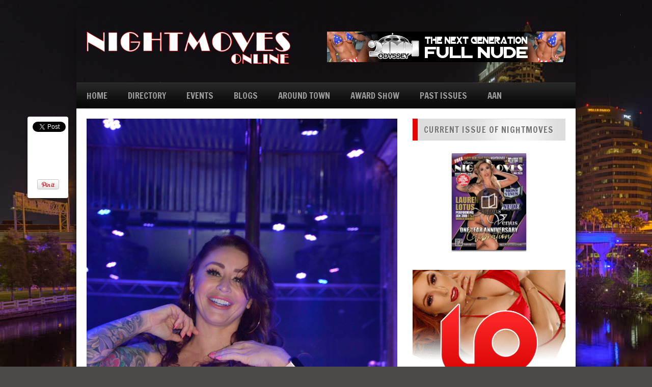

--- FILE ---
content_type: text/html; charset=UTF-8
request_url: https://nightmovesonline.com/monique-alexander-at-atlantis-gentlemens-club/
body_size: 12609
content:
<!DOCTYPE HTML>

<html lang="en-US">



<head>

	<title>NightMoves Online | Monique Alexander at Atlantis Gentlemen’s Club</title>

	<meta charset="UTF-8" />

	<meta http-equiv="X-UA-Compatible" content="IE=edge,chrome=1">

	<meta name="viewport" content="width=device-width, initial-scale=1.0"><!-- for responsive theming -->

	<link rel="pingback" href="https://nightmovesonline.com/xmlrpc.php" />



	<link rel="stylesheet" href="https://nightmovesonline.com/wp-content/cache/minify/08952.css" media="all" />




	<!-- get options -->

	
	
	


	<!-- If the user chose boxed layout include this css file -->

	
			

		


	<!-- RESPONSIVE.CSS -->

	


	<!-- FONTS -->

	<link href='https://fonts.googleapis.com/css?family=Open+Sans:400,700' rel='stylesheet' type='text/css'>

	<link href='https://fonts.googleapis.com/css?family=Francois+One' rel='stylesheet' type='text/css'>

	<link href='https://fonts.googleapis.com/css?family=Droid+Sans:400,700' rel='stylesheet' type='text/css'>



	
	

	
	
	
	


	
	
	


	


	<link rel="shortcut icon" href="https://nightmovesonline.com/wp-content/themes/MEGAMAG/images/default_favicon.ico" />

	

	<meta name='robots' content='max-image-preview:large' />
<link rel='dns-prefetch' href='//s.w.org' />
<link rel="alternate" type="application/rss+xml" title="NightMoves Online &raquo; Feed" href="https://nightmovesonline.com/feed/" />
<link rel="alternate" type="application/rss+xml" title="NightMoves Online &raquo; Comments Feed" href="https://nightmovesonline.com/comments/feed/" />
<link rel="alternate" type="application/rss+xml" title="NightMoves Online &raquo; Monique Alexander at Atlantis Gentlemen’s Club Comments Feed" href="https://nightmovesonline.com/monique-alexander-at-atlantis-gentlemens-club/feed/" />
<script type="text/javascript">
window._wpemojiSettings = {"baseUrl":"https:\/\/s.w.org\/images\/core\/emoji\/14.0.0\/72x72\/","ext":".png","svgUrl":"https:\/\/s.w.org\/images\/core\/emoji\/14.0.0\/svg\/","svgExt":".svg","source":{"concatemoji":"https:\/\/nightmovesonline.com\/wp-includes\/js\/wp-emoji-release.min.js?ver=6.0.11"}};
/*! This file is auto-generated */
!function(e,a,t){var n,r,o,i=a.createElement("canvas"),p=i.getContext&&i.getContext("2d");function s(e,t){var a=String.fromCharCode,e=(p.clearRect(0,0,i.width,i.height),p.fillText(a.apply(this,e),0,0),i.toDataURL());return p.clearRect(0,0,i.width,i.height),p.fillText(a.apply(this,t),0,0),e===i.toDataURL()}function c(e){var t=a.createElement("script");t.src=e,t.defer=t.type="text/javascript",a.getElementsByTagName("head")[0].appendChild(t)}for(o=Array("flag","emoji"),t.supports={everything:!0,everythingExceptFlag:!0},r=0;r<o.length;r++)t.supports[o[r]]=function(e){if(!p||!p.fillText)return!1;switch(p.textBaseline="top",p.font="600 32px Arial",e){case"flag":return s([127987,65039,8205,9895,65039],[127987,65039,8203,9895,65039])?!1:!s([55356,56826,55356,56819],[55356,56826,8203,55356,56819])&&!s([55356,57332,56128,56423,56128,56418,56128,56421,56128,56430,56128,56423,56128,56447],[55356,57332,8203,56128,56423,8203,56128,56418,8203,56128,56421,8203,56128,56430,8203,56128,56423,8203,56128,56447]);case"emoji":return!s([129777,127995,8205,129778,127999],[129777,127995,8203,129778,127999])}return!1}(o[r]),t.supports.everything=t.supports.everything&&t.supports[o[r]],"flag"!==o[r]&&(t.supports.everythingExceptFlag=t.supports.everythingExceptFlag&&t.supports[o[r]]);t.supports.everythingExceptFlag=t.supports.everythingExceptFlag&&!t.supports.flag,t.DOMReady=!1,t.readyCallback=function(){t.DOMReady=!0},t.supports.everything||(n=function(){t.readyCallback()},a.addEventListener?(a.addEventListener("DOMContentLoaded",n,!1),e.addEventListener("load",n,!1)):(e.attachEvent("onload",n),a.attachEvent("onreadystatechange",function(){"complete"===a.readyState&&t.readyCallback()})),(e=t.source||{}).concatemoji?c(e.concatemoji):e.wpemoji&&e.twemoji&&(c(e.twemoji),c(e.wpemoji)))}(window,document,window._wpemojiSettings);
</script>
<style type="text/css">
img.wp-smiley,
img.emoji {
	display: inline !important;
	border: none !important;
	box-shadow: none !important;
	height: 1em !important;
	width: 1em !important;
	margin: 0 0.07em !important;
	vertical-align: -0.1em !important;
	background: none !important;
	padding: 0 !important;
}
</style>
	<link rel="stylesheet" href="https://nightmovesonline.com/wp-content/cache/minify/3ce5b.css" media="all" />


<style id='global-styles-inline-css' type='text/css'>
body{--wp--preset--color--black: #000000;--wp--preset--color--cyan-bluish-gray: #abb8c3;--wp--preset--color--white: #ffffff;--wp--preset--color--pale-pink: #f78da7;--wp--preset--color--vivid-red: #cf2e2e;--wp--preset--color--luminous-vivid-orange: #ff6900;--wp--preset--color--luminous-vivid-amber: #fcb900;--wp--preset--color--light-green-cyan: #7bdcb5;--wp--preset--color--vivid-green-cyan: #00d084;--wp--preset--color--pale-cyan-blue: #8ed1fc;--wp--preset--color--vivid-cyan-blue: #0693e3;--wp--preset--color--vivid-purple: #9b51e0;--wp--preset--gradient--vivid-cyan-blue-to-vivid-purple: linear-gradient(135deg,rgba(6,147,227,1) 0%,rgb(155,81,224) 100%);--wp--preset--gradient--light-green-cyan-to-vivid-green-cyan: linear-gradient(135deg,rgb(122,220,180) 0%,rgb(0,208,130) 100%);--wp--preset--gradient--luminous-vivid-amber-to-luminous-vivid-orange: linear-gradient(135deg,rgba(252,185,0,1) 0%,rgba(255,105,0,1) 100%);--wp--preset--gradient--luminous-vivid-orange-to-vivid-red: linear-gradient(135deg,rgba(255,105,0,1) 0%,rgb(207,46,46) 100%);--wp--preset--gradient--very-light-gray-to-cyan-bluish-gray: linear-gradient(135deg,rgb(238,238,238) 0%,rgb(169,184,195) 100%);--wp--preset--gradient--cool-to-warm-spectrum: linear-gradient(135deg,rgb(74,234,220) 0%,rgb(151,120,209) 20%,rgb(207,42,186) 40%,rgb(238,44,130) 60%,rgb(251,105,98) 80%,rgb(254,248,76) 100%);--wp--preset--gradient--blush-light-purple: linear-gradient(135deg,rgb(255,206,236) 0%,rgb(152,150,240) 100%);--wp--preset--gradient--blush-bordeaux: linear-gradient(135deg,rgb(254,205,165) 0%,rgb(254,45,45) 50%,rgb(107,0,62) 100%);--wp--preset--gradient--luminous-dusk: linear-gradient(135deg,rgb(255,203,112) 0%,rgb(199,81,192) 50%,rgb(65,88,208) 100%);--wp--preset--gradient--pale-ocean: linear-gradient(135deg,rgb(255,245,203) 0%,rgb(182,227,212) 50%,rgb(51,167,181) 100%);--wp--preset--gradient--electric-grass: linear-gradient(135deg,rgb(202,248,128) 0%,rgb(113,206,126) 100%);--wp--preset--gradient--midnight: linear-gradient(135deg,rgb(2,3,129) 0%,rgb(40,116,252) 100%);--wp--preset--duotone--dark-grayscale: url('#wp-duotone-dark-grayscale');--wp--preset--duotone--grayscale: url('#wp-duotone-grayscale');--wp--preset--duotone--purple-yellow: url('#wp-duotone-purple-yellow');--wp--preset--duotone--blue-red: url('#wp-duotone-blue-red');--wp--preset--duotone--midnight: url('#wp-duotone-midnight');--wp--preset--duotone--magenta-yellow: url('#wp-duotone-magenta-yellow');--wp--preset--duotone--purple-green: url('#wp-duotone-purple-green');--wp--preset--duotone--blue-orange: url('#wp-duotone-blue-orange');--wp--preset--font-size--small: 13px;--wp--preset--font-size--medium: 20px;--wp--preset--font-size--large: 36px;--wp--preset--font-size--x-large: 42px;}.has-black-color{color: var(--wp--preset--color--black) !important;}.has-cyan-bluish-gray-color{color: var(--wp--preset--color--cyan-bluish-gray) !important;}.has-white-color{color: var(--wp--preset--color--white) !important;}.has-pale-pink-color{color: var(--wp--preset--color--pale-pink) !important;}.has-vivid-red-color{color: var(--wp--preset--color--vivid-red) !important;}.has-luminous-vivid-orange-color{color: var(--wp--preset--color--luminous-vivid-orange) !important;}.has-luminous-vivid-amber-color{color: var(--wp--preset--color--luminous-vivid-amber) !important;}.has-light-green-cyan-color{color: var(--wp--preset--color--light-green-cyan) !important;}.has-vivid-green-cyan-color{color: var(--wp--preset--color--vivid-green-cyan) !important;}.has-pale-cyan-blue-color{color: var(--wp--preset--color--pale-cyan-blue) !important;}.has-vivid-cyan-blue-color{color: var(--wp--preset--color--vivid-cyan-blue) !important;}.has-vivid-purple-color{color: var(--wp--preset--color--vivid-purple) !important;}.has-black-background-color{background-color: var(--wp--preset--color--black) !important;}.has-cyan-bluish-gray-background-color{background-color: var(--wp--preset--color--cyan-bluish-gray) !important;}.has-white-background-color{background-color: var(--wp--preset--color--white) !important;}.has-pale-pink-background-color{background-color: var(--wp--preset--color--pale-pink) !important;}.has-vivid-red-background-color{background-color: var(--wp--preset--color--vivid-red) !important;}.has-luminous-vivid-orange-background-color{background-color: var(--wp--preset--color--luminous-vivid-orange) !important;}.has-luminous-vivid-amber-background-color{background-color: var(--wp--preset--color--luminous-vivid-amber) !important;}.has-light-green-cyan-background-color{background-color: var(--wp--preset--color--light-green-cyan) !important;}.has-vivid-green-cyan-background-color{background-color: var(--wp--preset--color--vivid-green-cyan) !important;}.has-pale-cyan-blue-background-color{background-color: var(--wp--preset--color--pale-cyan-blue) !important;}.has-vivid-cyan-blue-background-color{background-color: var(--wp--preset--color--vivid-cyan-blue) !important;}.has-vivid-purple-background-color{background-color: var(--wp--preset--color--vivid-purple) !important;}.has-black-border-color{border-color: var(--wp--preset--color--black) !important;}.has-cyan-bluish-gray-border-color{border-color: var(--wp--preset--color--cyan-bluish-gray) !important;}.has-white-border-color{border-color: var(--wp--preset--color--white) !important;}.has-pale-pink-border-color{border-color: var(--wp--preset--color--pale-pink) !important;}.has-vivid-red-border-color{border-color: var(--wp--preset--color--vivid-red) !important;}.has-luminous-vivid-orange-border-color{border-color: var(--wp--preset--color--luminous-vivid-orange) !important;}.has-luminous-vivid-amber-border-color{border-color: var(--wp--preset--color--luminous-vivid-amber) !important;}.has-light-green-cyan-border-color{border-color: var(--wp--preset--color--light-green-cyan) !important;}.has-vivid-green-cyan-border-color{border-color: var(--wp--preset--color--vivid-green-cyan) !important;}.has-pale-cyan-blue-border-color{border-color: var(--wp--preset--color--pale-cyan-blue) !important;}.has-vivid-cyan-blue-border-color{border-color: var(--wp--preset--color--vivid-cyan-blue) !important;}.has-vivid-purple-border-color{border-color: var(--wp--preset--color--vivid-purple) !important;}.has-vivid-cyan-blue-to-vivid-purple-gradient-background{background: var(--wp--preset--gradient--vivid-cyan-blue-to-vivid-purple) !important;}.has-light-green-cyan-to-vivid-green-cyan-gradient-background{background: var(--wp--preset--gradient--light-green-cyan-to-vivid-green-cyan) !important;}.has-luminous-vivid-amber-to-luminous-vivid-orange-gradient-background{background: var(--wp--preset--gradient--luminous-vivid-amber-to-luminous-vivid-orange) !important;}.has-luminous-vivid-orange-to-vivid-red-gradient-background{background: var(--wp--preset--gradient--luminous-vivid-orange-to-vivid-red) !important;}.has-very-light-gray-to-cyan-bluish-gray-gradient-background{background: var(--wp--preset--gradient--very-light-gray-to-cyan-bluish-gray) !important;}.has-cool-to-warm-spectrum-gradient-background{background: var(--wp--preset--gradient--cool-to-warm-spectrum) !important;}.has-blush-light-purple-gradient-background{background: var(--wp--preset--gradient--blush-light-purple) !important;}.has-blush-bordeaux-gradient-background{background: var(--wp--preset--gradient--blush-bordeaux) !important;}.has-luminous-dusk-gradient-background{background: var(--wp--preset--gradient--luminous-dusk) !important;}.has-pale-ocean-gradient-background{background: var(--wp--preset--gradient--pale-ocean) !important;}.has-electric-grass-gradient-background{background: var(--wp--preset--gradient--electric-grass) !important;}.has-midnight-gradient-background{background: var(--wp--preset--gradient--midnight) !important;}.has-small-font-size{font-size: var(--wp--preset--font-size--small) !important;}.has-medium-font-size{font-size: var(--wp--preset--font-size--medium) !important;}.has-large-font-size{font-size: var(--wp--preset--font-size--large) !important;}.has-x-large-font-size{font-size: var(--wp--preset--font-size--x-large) !important;}
</style>
<link rel="stylesheet" href="https://nightmovesonline.com/wp-content/cache/minify/5e25d.css" media="all" />

<style id='events-manager-inline-css' type='text/css'>
body .em { --font-family : inherit; --font-weight : inherit; --font-size : 1em; --line-height : inherit; }
</style>
<link rel="stylesheet" href="https://nightmovesonline.com/wp-content/cache/minify/36f66.css" media="all" />

<script  src="https://nightmovesonline.com/wp-content/cache/minify/2d373.js"></script>








<script type='text/javascript' id='jquery-ui-datepicker-js-after'>
jQuery(function(jQuery){jQuery.datepicker.setDefaults({"closeText":"Close","currentText":"Today","monthNames":["January","February","March","April","May","June","July","August","September","October","November","December"],"monthNamesShort":["Jan","Feb","Mar","Apr","May","Jun","Jul","Aug","Sep","Oct","Nov","Dec"],"nextText":"Next","prevText":"Previous","dayNames":["Sunday","Monday","Tuesday","Wednesday","Thursday","Friday","Saturday"],"dayNamesShort":["Sun","Mon","Tue","Wed","Thu","Fri","Sat"],"dayNamesMin":["S","M","T","W","T","F","S"],"dateFormat":"MM d, yy","firstDay":1,"isRTL":false});});
</script>
<script  src="https://nightmovesonline.com/wp-content/cache/minify/19c2f.js"></script>






<script type='text/javascript' id='events-manager-js-extra'>
/* <![CDATA[ */
var EM = {"ajaxurl":"https:\/\/nightmovesonline.com\/wp-admin\/admin-ajax.php","locationajaxurl":"https:\/\/nightmovesonline.com\/wp-admin\/admin-ajax.php?action=locations_search","firstDay":"1","locale":"en","dateFormat":"yy-mm-dd","ui_css":"https:\/\/nightmovesonline.com\/wp-content\/plugins\/events-manager\/includes\/css\/jquery-ui\/build.min.css","show24hours":"0","is_ssl":"1","autocomplete_limit":"10","calendar":{"breakpoints":{"small":560,"medium":908,"large":false}},"phone":"","datepicker":{"format":"m\/d\/Y"},"search":{"breakpoints":{"small":650,"medium":850,"full":false}},"url":"https:\/\/nightmovesonline.com\/wp-content\/plugins\/events-manager","bookingInProgress":"Please wait while the booking is being submitted.","tickets_save":"Save Ticket","bookingajaxurl":"https:\/\/nightmovesonline.com\/wp-admin\/admin-ajax.php","bookings_export_save":"Export Bookings","bookings_settings_save":"Save Settings","booking_delete":"Are you sure you want to delete?","booking_offset":"30","bookings":{"submit_button":{"text":{"default":"Send your booking","free":"Send your booking","payment":"Send your booking","processing":"Processing ..."}},"update_listener":""},"bb_full":"Sold Out","bb_book":"Book Now","bb_booking":"Booking...","bb_booked":"Booking Submitted","bb_error":"Booking Error. Try again?","bb_cancel":"Cancel","bb_canceling":"Canceling...","bb_cancelled":"Cancelled","bb_cancel_error":"Cancellation Error. Try again?","txt_search":"Search","txt_searching":"Searching...","txt_loading":"Loading..."};
/* ]]> */
</script>
<script  src="https://nightmovesonline.com/wp-content/cache/minify/fbae1.js"></script>

<meta name="generator" content="Powered by LayerSlider 7.3.0 - Multi-Purpose, Responsive, Parallax, Mobile-Friendly Slider Plugin for WordPress." />
<!-- LayerSlider updates and docs at: https://layerslider.com -->
<link rel="https://api.w.org/" href="https://nightmovesonline.com/wp-json/" /><link rel="alternate" type="application/json" href="https://nightmovesonline.com/wp-json/wp/v2/posts/21391" /><link rel="EditURI" type="application/rsd+xml" title="RSD" href="https://nightmovesonline.com/xmlrpc.php?rsd" />
<link rel="wlwmanifest" type="application/wlwmanifest+xml" href="https://nightmovesonline.com/wp-includes/wlwmanifest.xml" /> 
<meta name="generator" content="WordPress 6.0.11" />
<link rel="canonical" href="https://nightmovesonline.com/monique-alexander-at-atlantis-gentlemens-club/" />
<link rel='shortlink' href='https://nightmovesonline.com/?p=21391' />
<link rel="alternate" type="application/json+oembed" href="https://nightmovesonline.com/wp-json/oembed/1.0/embed?url=https%3A%2F%2Fnightmovesonline.com%2Fmonique-alexander-at-atlantis-gentlemens-club%2F" />
<link rel="alternate" type="text/xml+oembed" href="https://nightmovesonline.com/wp-json/oembed/1.0/embed?url=https%3A%2F%2Fnightmovesonline.com%2Fmonique-alexander-at-atlantis-gentlemens-club%2F&#038;format=xml" />
<script>
	var colorbox_transition = 'elastic';
	var colorbox_speed = 800;
	var colorbox_fadeOut = 300;
	var colorbox_title = false;
	var colorbox_scalePhotos = true;
	var colorbox_scrolling = false;
	var colorbox_opacity = 0.201;
	var colorbox_open = false;
	var colorbox_returnFocus = true;
	var colorbox_trapFocus = true;
	var colorbox_fastIframe = true;
	var colorbox_preloading = true;
	var colorbox_overlayClose = true;
	var colorbox_escKey = false;
	var colorbox_arrowKey = false;
	var colorbox_loop = true;
	var colorbox_closeButton = false;
	var colorbox_previous = "previous";
	var colorbox_next = "next";
	var colorbox_close = "close";
	var colorbox_html = false;
	var colorbox_photo = false;
	var colorbox_width = '';
	var colorbox_height = '';
	var colorbox_innerWidth = 'false';
	var colorbox_innerHeight = 'false';
	var colorbox_initialWidth = '300';
	var colorbox_initialHeight = '100';
	
        var maxwidth=jQuery(window).width();
        if(maxwidth>768){maxwidth=768;}
        var colorbox_maxWidth = maxwidth;
        var colorbox_maxHeight = 500;
	
        var colorbox_slideshow = false;
	var colorbox_slideshowSpeed = 2500;
	var colorbox_slideshowAuto = true;
	var colorbox_slideshowStart = "start slideshow";
	var colorbox_slideshowStop = "stop slideshow";
	var colorbox_fixed = true;
	
	
			var colorbox_top = false;
		var colorbox_bottom = false;
		var colorbox_left = false;
		var colorbox_right = false;
		
	var colorbox_reposition = false;
	var colorbox_retinaImage = true;
	var colorbox_retinaUrl = false;
	var colorbox_retinaSuffix = "@2x.$1";
</script>
<meta name="generator" content="Powered by WPBakery Page Builder - drag and drop page builder for WordPress."/>
<link rel="icon" href="https://nightmovesonline.com/wp-content/uploads/2025/06/cropped-NM-Logo-2024-32x32.jpg" sizes="32x32" />
<link rel="icon" href="https://nightmovesonline.com/wp-content/uploads/2025/06/cropped-NM-Logo-2024-192x192.jpg" sizes="192x192" />
<link rel="apple-touch-icon" href="https://nightmovesonline.com/wp-content/uploads/2025/06/cropped-NM-Logo-2024-180x180.jpg" />
<meta name="msapplication-TileImage" content="https://nightmovesonline.com/wp-content/uploads/2025/06/cropped-NM-Logo-2024-270x270.jpg" />
<noscript><style> .wpb_animate_when_almost_visible { opacity: 1; }</style></noscript>
	

	<!-- Nivo slider -->

	<script type="text/javascript">

		jQuery(document).ready(function($) {

			$(window).load(function() {

				$('#slider').nivoSlider({

					effect: 'random', // Specify sets like: 'fold,fade,sliceDown'

					animSpeed: 500,	//animation transition speed default 500

					pauseTime: 3000, // How long each slide will show default 3000

					captionOpacity:false, // Universal caption opacity

					directionNav:false, // Next & Prev navigation

					directionNavHide:false, // Only show on hover

					controlNavThumbs:true,
				});



			});

		});

	</script>

	

	<!-- DYNAMIC CSS (Style changes from theme options) -->

	<style type="text/css">
	
	/* body font */
	body, #respond textarea {
		font-family:"Open Sans";
        	}
	
	/* Navigation font */
	#navigation-wrapper .menu li a {
		font-family:"Francois One";
        	}
	
	/* Widget headings */
	.home-widget h1, .blog-heading, #sidebar .widget h1, #sidebar .widget ul.tabs, #footer .widget h1, .post-author h1, .post-related h1, .comments h1, .browsing h1, .item .item-image .item-score.big span.the-score, #sidebar .widget .social-count span, .review-wrapper .overall .score, .blog-item .item-image .item-score.big span.the-score {
		font-family:"Francois One";
        	}
	
	/* Post headings */
	.item h2 a, h1.post-heading, .post-related .related-item h2, #respond  h3, .blog-item h2 a, a.button, #navigation-wrapper .menu li ul li a, .item .item-image .item-score.small span.the-score, .nivo-caption h2 a {
		font-family:"Droid Sans";
        	}
	
	body { 
		background:#4C4946 url(https://nightmovesonline.com/wp-content/uploads/2022/04/platt-street-bridge-view-wide-reedit-SM.jpg) fixed; 
	}

	#header-wrapper { 
		background:  

	}
	#navigation-wrapper { 
		background:#000000 url(https://nightmovesonline.com/wp-content/themes/MEGAMAG/images/navigation-trans.png) repeat-x; 
	}
	
	.menu li a {
		color:#9c9c9c !important; text-shadow:0 -1px 0 rgba(0, 0, 0, 1); 
	}
	
	.home-widget h1, #sidebar .widget h1, .post-author, .post-related h1, .comments h1, .browsing, .blog-heading {
		border-left:10px solid #e80303; 
	}

	.home-widget .block .item p a, .item.small h2 a:hover, .home-widget .block .item.big h2 a:hover, .post-related h2 a:hover, .blog-item h2 a:hover, .item ul.meta li a.comment:hover, .widget ul.twitter li a span {
		color:#e80303; 
	}

	#sidebar .widget ul.tabs li:hover, #sidebar .widget ul.tabs li.active, .tab_tag_cloud a:hover, .post-tags a:hover, ul.page-numbers a:hover, ul.page-numbers .current {
		background:#e80303; 
	}

	#sidebar .widget .item.small.comment .item-comment a:hover, #footer .widget a, .nivo-caption h2 a:hover, ul.menu li ul li a:hover, a {
		color:#e80303; 
	}

	#footer .widget h1, .comment-content {
		border-left:5px solid #e80303; 
	}

	.comment .arrow {
		border-right:7px solid #e80303; 
	}

	.slider-wrapper.full.two .nivo-caption {
		border-left:4px solid #e80303; 
	}

	ul.post-meta li.comment, .item.big ul.meta li.comment { 
		background:#e80303 url(https://nightmovesonline.com/wp-content/themes/MEGAMAG/images/post-comment.png); 
	}
	
	#main, #footer, #footer-bottom, #header-wrapper {
		-webkit-box-shadow:0px 5px 16px rgba(15, 15, 15, 1); -moz-box-shadow:0px 5px 16px rgba(15, 15, 15, 1);	box-shadow:0px 5px 16px rgba(15, 15, 15, 1); 
	}

	#navigation-wrapper {
		-webkit-box-shadow: 0px 5px 5px rgba(15, 15, 15, 0.8); -moz-box-shadow:0px 5px 5px rgba(15, 15, 15, 0.8); box-shadow:0px 5px 5px rgba(15, 15, 15, 0.8); 
	}
	
	
</style>






	<!-- Custom category background images -->

	


</head>



<body data-rsssl=1 class="post-template-default single single-post postid-21391 single-format-standard metaslider-plugin wpb-js-composer js-comp-ver-6.9.0 vc_responsive">



	<div id="wrapper">



		<!-- HEADER -->



			



				<div id="header-wrapper">

					

					<div class="container">

<!--<a href="https://www.facebook.com/aandottv/?fref=ts"><img src="https://aan.xxx/wp-content/uploads/2017/04/facebook.png"></a>	-->

						


								<div id="header-banner">

									
						<!--				<img src="https://nightmovesonline.com/wp-content/themes/MEGAMAG/images/default_banner_header.jpg" alt="" />-->
<div id="layerslider_4_1owt4lpxq3b70" class="ls-wp-container fitvidsignore" style="width:468px;height:60px;margin:0 auto;margin-bottom: 0px;"><div class="ls-slide" data-ls="duration:3200;kenburnsscale:1.2;"><a style="" class="ls-l" href="https://2001nude.com/" target="_blank" data-ls="position:relative;"><img width="468" height="60" src="https://nightmovesonline.com/wp-content/uploads/2018/02/2001-live-LEADERBOARD-468X60.png" class="ls-img-layer" alt="" srcset="https://nightmovesonline.com/wp-content/uploads/2018/02/2001-live-LEADERBOARD-468X60.png 468w, https://nightmovesonline.com/wp-content/uploads/2018/02/2001-live-LEADERBOARD-468X60-300x38.png 300w" sizes="(max-width: 468px) 100vw, 468px" style="top:0px;left:0px;"></a><a href="http://www.theedexpo.com" target="_self" class="ls-link ls-link-on-top"></a></div><div class="ls-slide" data-ls="duration:3200;kenburnsscale:1.2;"><a style="" class="ls-l" href="http://www.4playgl.com" target="_blank" data-ls="position:relative;"><img width="468" height="60" src="https://nightmovesonline.com/wp-content/uploads/2017/07/4play-lopunge-468x60.jpg" class="ls-img-layer" alt="" srcset="https://nightmovesonline.com/wp-content/uploads/2017/07/4play-lopunge-468x60.jpg 468w, https://nightmovesonline.com/wp-content/uploads/2017/07/4play-lopunge-468x60-300x38.jpg 300w" sizes="(max-width: 468px) 100vw, 468px" style="top:0px;left:0px;"></a></div><div class="ls-slide" data-ls="duration:3200;kenburnsscale:1.2;"><a style="" class="ls-l" href="http://bareassetsholiday.com/" target="_blank" data-ls="position:relative;"><img width="468" height="60" src="https://nightmovesonline.com/wp-content/uploads/2017/12/bare-assets-468x60.png" class="ls-img-layer" alt="" srcset="https://nightmovesonline.com/wp-content/uploads/2017/12/bare-assets-468x60.png 468w, https://nightmovesonline.com/wp-content/uploads/2017/12/bare-assets-468x60-300x38.png 300w" sizes="(max-width: 468px) 100vw, 468px" style="top:0px;left:0px;"></a></div><div class="ls-slide" data-ls="duration:3200;kenburnsscale:1.2;"><a style="" class="ls-l" href="http://www.aan.xxx" target="_blank" data-ls="position:relative;"><img width="468" height="60" src="https://nightmovesonline.com/wp-content/uploads/2017/12/AAN-LEADERBOARD-468X60.png" class="ls-img-layer" alt="" srcset="https://nightmovesonline.com/wp-content/uploads/2017/12/AAN-LEADERBOARD-468X60.png 468w, https://nightmovesonline.com/wp-content/uploads/2017/12/AAN-LEADERBOARD-468X60-300x38.png 300w" sizes="(max-width: 468px) 100vw, 468px" style="top:0px;left:0px;"></a></div></div> <!-- CSA -->


									
								

								</div>



						 	
					

			

						<div id="logo">

							<a href="https://nightmovesonline.com"><img src="https://nightmovesonline.com/wp-content/uploads/2017/07/logo_1png-e1384782335392.png" alt="" /></a>

						</div>



						<div class="clearfix"></div>

					

					</div>

				

				</div>

				<!-- END HEADER-WRAPPER -->

					

			


		<!-- NAVIGATION -->



		<div id="navigation-wrapper">

		

			<div class="container">

		

				<ul id="navigation" class="menu"><li id="menu-item-2691" class="icon-home menu-item menu-item-type-custom menu-item-object-custom menu-item-home menu-item-has-children menu-item-2691"><a href="https://nightmovesonline.com/">HOME</a>
<ul class="sub-menu">
	<li id="menu-item-2821" class="menu-item menu-item-type-post_type menu-item-object-page menu-item-2821"><a href="https://nightmovesonline.com/pages/about-us/">ABOUT US</a></li>
</ul>
</li>
<li id="menu-item-9394" class="menu-item menu-item-type-custom menu-item-object-custom menu-item-has-children menu-item-9394"><a>DIRECTORY</a>
<ul class="sub-menu">
	<li id="menu-item-9393" class="menu-item menu-item-type-post_type menu-item-object-page menu-item-9393"><a href="https://nightmovesonline.com/hillsborough-county/">HILLSBOROUGH COUNTY</a></li>
	<li id="menu-item-9397" class="menu-item menu-item-type-post_type menu-item-object-page menu-item-9397"><a href="https://nightmovesonline.com/pasco/">PASCO</a></li>
	<li id="menu-item-9392" class="menu-item menu-item-type-post_type menu-item-object-page menu-item-9392"><a href="https://nightmovesonline.com/pinellas-county/">PINELLAS COUNTY</a></li>
</ul>
</li>
<li id="menu-item-20400" class="menu-item menu-item-type-post_type menu-item-object-page menu-item-20400"><a href="https://nightmovesonline.com/events/">EVENTS</a></li>
<li id="menu-item-9359" class="menu-item menu-item-type-custom menu-item-object-custom menu-item-has-children menu-item-9359"><a>BLOGS</a>
<ul class="sub-menu">
	<li id="menu-item-9363" class="menu-item menu-item-type-taxonomy menu-item-object-category menu-item-9363"><a href="https://nightmovesonline.com/category/arts-world/">Art Koch (Arts World)</a></li>
	<li id="menu-item-22881" class="menu-item menu-item-type-taxonomy menu-item-object-category menu-item-22881"><a href="https://nightmovesonline.com/category/miles-long/">Miles Long</a></li>
	<li id="menu-item-22882" class="menu-item menu-item-type-taxonomy menu-item-object-category menu-item-22882"><a href="https://nightmovesonline.com/category/moutasem-seyam/">Moutasem Seyam</a></li>
	<li id="menu-item-22883" class="menu-item menu-item-type-taxonomy menu-item-object-category menu-item-22883"><a href="https://nightmovesonline.com/category/sam-singh/">Sam Singh</a></li>
	<li id="menu-item-9364" class="menu-item menu-item-type-taxonomy menu-item-object-category menu-item-9364"><a href="https://nightmovesonline.com/category/comedy-corner/">Comedy Corner</a></li>
	<li id="menu-item-9360" class="menu-item menu-item-type-taxonomy menu-item-object-category menu-item-9360"><a href="https://nightmovesonline.com/category/shit-you-should-know/">Shit We Should Know</a></li>
</ul>
</li>
<li id="menu-item-9362" class="menu-item menu-item-type-taxonomy menu-item-object-category menu-item-9362"><a href="https://nightmovesonline.com/category/around-town/">AROUND TOWN</a></li>
<li id="menu-item-9672" class="menu-item menu-item-type-custom menu-item-object-custom menu-item-has-children menu-item-9672"><a href="#">AWARD SHOW</a>
<ul class="sub-menu">
	<li id="menu-item-9522" class="menu-item menu-item-type-post_type menu-item-object-page menu-item-has-children menu-item-9522"><a href="https://nightmovesonline.com/the-nightmoves-awards-history/">NIGHTMOVES AWARDS HISTORY</a>
	<ul class="sub-menu">
		<li id="menu-item-3135" class="menu-item menu-item-type-post_type menu-item-object-page menu-item-3135"><a href="https://nightmovesonline.com/past-winner-history/">PAST WINNERS</a></li>
	</ul>
</li>
	<li id="menu-item-19319" class="menu-item menu-item-type-post_type menu-item-object-page menu-item-19319"><a href="https://nightmovesonline.com/vote-now/">VOTE!</a></li>
	<li id="menu-item-5391" class="menu-item menu-item-type-post_type menu-item-object-page menu-item-5391"><a href="https://nightmovesonline.com/nightmoves-awards-weekend-schedule/">WEEKEND SCHEDULE</a></li>
	<li id="menu-item-3109" class="menu-item menu-item-type-post_type menu-item-object-page menu-item-3109"><a href="https://nightmovesonline.com/appearing-stars/">THE STARS OF THE 33rd Annual NIGHTMOVES AWARDS!</a></li>
</ul>
</li>
<li id="menu-item-19589" class="menu-item menu-item-type-custom menu-item-object-custom menu-item-19589"><a href="https://issuu.com/nightmoves">PAST ISSUES</a></li>
<li id="menu-item-9361" class="menu-item menu-item-type-custom menu-item-object-custom menu-item-9361"><a href="http://www.aan.xxx">AAN</a></li>
</ul>
				 

				 <select id="navigation_select">

				 </select>



			</div>

		

		</div>

		<!-- END NAVIGATION-WRAPPER -->
		
		<div id="main" class="container">
		
			<div id="content">
			

				
				<div class="post-21391 post type-post status-publish format-standard has-post-thumbnail hentry category-feature-entertainer">

											<img src="https://nightmovesonline.com/wp-content/uploads/2020/01/Around-Town-Monique-Alexander-At-Atlantis-Gentlemens-Club-January-24-252020-12.jpg" width="610" alt="Monique Alexander at Atlantis Gentlemen’s Club" />
						
					<h1 class="post-heading">Monique Alexander at Atlantis Gentlemen’s Club</h1>
					
					<ul class="post-meta post">
						<li class="author"><a href="https://nightmovesonline.com/author/cmcianci/" title="Posts by Christine" rel="author">Christine</a></li>
						<li class="date">January 28, 2020</li>
						<li class="cat"><a href="https://nightmovesonline.com/category/feature-entertainer/" rel="category tag">Feature Entertainer</a></li>
						<li class="comment"><a href="#comments">0</a></li>
					</ul>
					
					<div class="post-content">
						
							

						<div class="vc_row wpb_row vc_row-fluid"><div class="wpb_column vc_column_container vc_col-sm-12"><div class="vc_column-inner"><div class="wpb_wrapper">
	<div class="wpb_text_column wpb_content_element " >
		<div class="wpb_wrapper">
			<p>&nbsp;</p>
<p>The beautiful and very ultra sexy Monique Alexander graced the stage at Atlantis Gentlemen’s Club in Largo, Florida for two special nights January 24th-25th. Monique is an AVN Hall of Fame adult actress who has been a Vivid contract girl, been featured in numerous movies and magazines. Atlantis was packed as this beauty danced across the Atlantis stage, did pole tricks and interacted to the delight of the entertainers and all who came to see her. It was a great weekend with an awesome Monique Alexander at Atlantis Gentlemen’s Club.</p>
<p>                By  Andrew “Drew Rock” Serra</p>
<p>                Photo Credits Lenny Mumbles</p>
<p>                &amp; Andrew “Drew Rock” Serra</p>

		</div>
	</div>
</div></div></div></div><div class="vc_row wpb_row vc_row-fluid"><div class="wpb_column vc_column_container vc_col-sm-12"><div class="vc_column-inner"><div class="wpb_wrapper">
<div class="vc_grid-container-wrapper vc_clearfix vc_grid-animation-zoomIn">
	<div class="vc_grid-container vc_clearfix wpb_content_element vc_masonry_media_grid" data-initial-loading-animation="zoomIn" data-vc-grid-settings="{&quot;page_id&quot;:21391,&quot;style&quot;:&quot;all-masonry&quot;,&quot;action&quot;:&quot;vc_get_vc_grid_data&quot;,&quot;shortcode_id&quot;:&quot;1580221513354-c67143dc-3518-2&quot;,&quot;tag&quot;:&quot;vc_masonry_media_grid&quot;}" data-vc-request="https://nightmovesonline.com/wp-admin/admin-ajax.php" data-vc-post-id="21391" data-vc-public-nonce="b9b8b9558e">
		
	</div>
</div></div></div></div></div>
						
												
					</div>
					
					<!-- SHARE BUTTONS -->
												<div class="post-share">

																										<span class="share-item">
											<a href="http://twitter.com/share" class="twitter-share-button" data-text="Monique Alexander at Atlantis Gentlemen’s Club: " data-url="https://nightmovesonline.com/monique-alexander-at-atlantis-gentlemens-club/" data-count="vertical">Tweet</a><script type="text/javascript" src="https://platform.twitter.com/widgets.js"></script>
										</span>
																			<span class="share-item">
											<iframe src="//www.facebook.com/plugins/like.php?href=https://nightmovesonline.com/monique-alexander-at-atlantis-gentlemens-club/&amp;send=false&amp;layout=box_count&amp;width=60&amp;show_faces=false&amp;action=like&amp;colorscheme=light&amp;font&amp;height=61" scrolling="no" frameborder="0" style="border:none; overflow:hidden; width:60px; height:61px;" allowTransparency="true"></iframe>
										</span>
																			<span class="share-item">
											<a href="http://pinterest.com/pin/create/button/?url=https%3A%2F%2Fnightmovesonline.com%2Fmonique-alexander-at-atlantis-gentlemens-club%2F&media=https%3A%2F%2Fnightmovesonline.com%2Fwp-content%2Fuploads%2F2020%2F01%2FAround-Town-Monique-Alexander-At-Atlantis-Gentlemens-Club-January-24-252020-12.jpg&description=Monique+Alexander+at+Atlantis+Gentlemen%E2%80%99s+Club" class="pin-it-button" count-layout="vertical"><img border="0" src="//assets.pinterest.com/images/PinExt.png" title="Pin It" /></a>
											<script type="text/javascript" src="//assets.pinterest.com/js/pinit.js"></script>
										</span>
																			<span class="share-item">
											<script type="text/javascript" src="https://apis.google.com/js/plusone.js"></script>
											<g:plusone size="tall"></g:plusone>
										</span>
																
							</div>
										<!-- END SHARE BUTTONS -->

										
					<!-- RESPONSIVE SHARE BUTTONS -->
												<div class="post-share-responsive">

																										<span class="share-item">
											<a href="http://twitter.com/share" class="twitter-share-button" data-text="Monique Alexander at Atlantis Gentlemen’s Club: " data-url="https://nightmovesonline.com/monique-alexander-at-atlantis-gentlemens-club/" data-count="vertical">Tweet</a><script type="text/javascript" src="https://platform.twitter.com/widgets.js"></script>
										</span>
																			<span class="share-item">
											<iframe src="//www.facebook.com/plugins/like.php?href=https://nightmovesonline.com/monique-alexander-at-atlantis-gentlemens-club/&amp;send=false&amp;layout=box_count&amp;width=60&amp;show_faces=false&amp;action=like&amp;colorscheme=light&amp;font&amp;height=61" scrolling="no" frameborder="0" style="border:none; overflow:hidden; width:60px; height:61px;" allowTransparency="true"></iframe>
										</span>
																			<span class="share-item">
											<a href="http://pinterest.com/pin/create/button/?url=https%3A%2F%2Fnightmovesonline.com%2Fmonique-alexander-at-atlantis-gentlemens-club%2F&media=https%3A%2F%2Fnightmovesonline.com%2Fwp-content%2Fuploads%2F2020%2F01%2FAround-Town-Monique-Alexander-At-Atlantis-Gentlemens-Club-January-24-252020-12.jpg&description=Monique+Alexander+at+Atlantis+Gentlemen%E2%80%99s+Club" class="pin-it-button" count-layout="vertical"><img border="0" src="//assets.pinterest.com/images/PinExt.png" title="Pin It" /></a>
											<script type="text/javascript" src="//assets.pinterest.com/js/pinit.js"></script>
										</span>
																			<span class="share-item">
											<script type="text/javascript" src="https://apis.google.com/js/plusone.js"></script>
											<g:plusone size="tall"></g:plusone>
										</span>
																
							</div>
										<!-- END RESPONSIVE SHARE BUTTONS -->

										

										<div class="post-related">

						<h1>Related Posts</h1>

							

									<div class="related-item ">

										<a href='https://nightmovesonline.com/claudia-monet-at-dejavu-showgirls/'><img width="136" height="90" src="https://nightmovesonline.com/wp-content/uploads/2020/01/Around-Town-Claudia-Monet-At-Dejavu-Showgirls-January-24-252020-1-136x90.jpg" class="attachment-related_thumb size-related_thumb wp-post-image" alt="" loading="lazy" srcset="https://nightmovesonline.com/wp-content/uploads/2020/01/Around-Town-Claudia-Monet-At-Dejavu-Showgirls-January-24-252020-1-136x90.jpg 136w, https://nightmovesonline.com/wp-content/uploads/2020/01/Around-Town-Claudia-Monet-At-Dejavu-Showgirls-January-24-252020-1-270x180.jpg 270w, https://nightmovesonline.com/wp-content/uploads/2020/01/Around-Town-Claudia-Monet-At-Dejavu-Showgirls-January-24-252020-1-295x195.jpg 295w" sizes="(max-width: 136px) 100vw, 136px" /></a>
										<h2><a href="https://nightmovesonline.com/claudia-monet-at-dejavu-showgirls/">Claudia Monet at Dejavu Showgirls</a></h2>
									</div>

											

									<div class="related-item ">

										<a href='https://nightmovesonline.com/lance-hart-performer-spotlight-august-issue/'><img width="136" height="90" src="https://nightmovesonline.com/wp-content/uploads/2019/08/B22A7401-copy-136x90.jpg" class="attachment-related_thumb size-related_thumb wp-post-image" alt="" loading="lazy" srcset="https://nightmovesonline.com/wp-content/uploads/2019/08/B22A7401-copy-136x90.jpg 136w, https://nightmovesonline.com/wp-content/uploads/2019/08/B22A7401-copy-270x180.jpg 270w, https://nightmovesonline.com/wp-content/uploads/2019/08/B22A7401-copy-295x195.jpg 295w" sizes="(max-width: 136px) 100vw, 136px" /></a>
										<h2><a href="https://nightmovesonline.com/lance-hart-performer-spotlight-august-issue/">Lance Hart Performer Spotlight August Issue</a></h2>
									</div>

											

									<div class="related-item ">

										<a href='https://nightmovesonline.com/ivizia-dakini-at-dejavu-showgirls/'><img width="136" height="90" src="https://nightmovesonline.com/wp-content/uploads/2019/12/deja-vu-ivizia-602-x-200-e1576699542547-136x90.png" class="attachment-related_thumb size-related_thumb wp-post-image" alt="" loading="lazy" srcset="https://nightmovesonline.com/wp-content/uploads/2019/12/deja-vu-ivizia-602-x-200-e1576699542547-136x90.png 136w, https://nightmovesonline.com/wp-content/uploads/2019/12/deja-vu-ivizia-602-x-200-e1576699542547-270x180.png 270w, https://nightmovesonline.com/wp-content/uploads/2019/12/deja-vu-ivizia-602-x-200-e1576699542547-295x195.png 295w" sizes="(max-width: 136px) 100vw, 136px" /></a>
										<h2><a href="https://nightmovesonline.com/ivizia-dakini-at-dejavu-showgirls/">Ivizia Dakini at Dejavu Showgirls</a></h2>
									</div>

											

									<div class="related-item last">

																						<a href='https://nightmovesonline.com/feature-entertainer-koyotee-j-von-diva-and-miss-hannah-doll-at-4-play-gentlemens-lounge-and-sinsations-vegas-style-lounge/'><img src="https://nightmovesonline.com/wp-content/themes/MEGAMAG/images/related.jpg" alt="" /></a>
										
										<h2><a href="https://nightmovesonline.com/feature-entertainer-koyotee-j-von-diva-and-miss-hannah-doll-at-4-play-gentlemens-lounge-and-sinsations-vegas-style-lounge/">Feature Entertainer Koyotee J Von Diva and Miss Hannah Doll at 4 Play Gentlemen's Lounge and Sinsations Vegas Style Lounge</a></h2>
									</div>

															
						
						
					</div>
					
										<a name="comments"></a>
					<div class="comments">

						
						<h1>No comments</h1>
						<div id='comments_pagination'>
							  
						</div>

							<div id="respond" class="comment-respond">
		<h3 id="reply-title" class="comment-reply-title">Leave a Reply <small><a rel="nofollow" id="cancel-comment-reply-link" href="/monique-alexander-at-atlantis-gentlemens-club/#respond" style="display:none;">Cancel reply</a></small></h3><form action="https://nightmovesonline.com/wp-comments-post.php" method="post" id="commentform" class="comment-form"><p class="comment-form-comment"><textarea id="comment" name="comment" cols="45" rows="8" aria-required="true"></textarea></p><p class="comment-form-author"><label for="author">Name <span class="required" aria-hidden="true">*</span></label> <input id="author" name="author" type="text" value="" size="30" maxlength="245" required="required" /></p>
<p class="comment-form-email"><label for="email">Email <span class="required" aria-hidden="true">*</span></label> <input id="email" name="email" type="text" value="" size="30" maxlength="100" required="required" /></p>
<p class="comment-form-url"><label for="url">Website</label> <input id="url" name="url" type="text" value="" size="30" maxlength="200" /></p>
<p class="comment-form-cookies-consent"><input id="wp-comment-cookies-consent" name="wp-comment-cookies-consent" type="checkbox" value="yes" /> <label for="wp-comment-cookies-consent">Save my name, email, and website in this browser for the next time I comment.</label></p>
<p class="form-submit"><input name="submit" type="submit" id="submit" class="submit" value="Post Comment" /> <input type='hidden' name='comment_post_ID' value='21391' id='comment_post_ID' />
<input type='hidden' name='comment_parent' id='comment_parent' value='0' />
</p></form>	</div><!-- #respond -->
	
					</div> <!-- end comments div -->
					



						
						
					
				</div>
				<!-- END POST -->

					<!-- main post loop -->


			</div>
			<!-- END CONTENT -->


			<div id="sidebar">
				
				<div class="widget_text widget"><h1>CURRENT ISSUE OF NIGHTMOVES</h1><div class="textwidget custom-html-widget"><a href="https://online.flippingbook.com/view/692022277/" class="fbo-embed" data-fbo-id="068f8358fe" data-fbo-ratio="3:2" data-fbo-lightbox="yes" data-fbo-width="100%" data-fbo-height="auto" data-fbo-version="1" style="max-width: 100%">NM FinalPg 1-48 JAN 2026 website</a><script async defer src="https://online.flippingbook.com/EmbedScriptUrl.aspx?m=redir&hid=692022277"></script></div></div><div class="widget"><div id="layerslider_3_xzcrubjsscpy" class="ls-wp-container fitvidsignore" style="width:300px;height:250px;margin:0 auto;margin-bottom: 0px;"><div class="ls-slide" data-ls="duration:3000;kenburnsscale:1.2;parallaxtransformorigin:50% 50% 0;"><img width="300" height="250" src="https://nightmovesonline.com/wp-content/uploads/2022/07/lauren-banner-ad-300x250-1.png" class="ls-bg" alt="" /><a href="https://www.laurenphillips.com/" target="_blank" class="ls-link ls-link-on-top"></a></div><div class="ls-slide" data-ls="duration:3000;kenburnsscale:1.2;"><img width="300" height="250" src="https://nightmovesonline.com/wp-content/uploads/2025/08/VOTE-NOW-300-X-250.png" class="ls-bg" alt="" /><a href="https://nightmovesonline.com/vote-now/" target="_blank" class="ls-link ls-link-on-top"></a></div><div class="ls-slide" data-ls="duration:3000;kenburnsscale:1.2;"><img width="300" height="250" src="https://nightmovesonline.com/wp-content/uploads/2025/08/300x250.jpg" class="ls-bg" alt="" /><a href="https://www.loyalfans.com/" target="_self" class="ls-link ls-link-on-top"></a></div><div class="ls-slide" data-ls="kenburnsscale:1.2;"><img width="300" height="250" src="https://nightmovesonline.com/wp-content/uploads/2022/07/LOYAL-FANSbanner-ad-300x250-1.png" class="ls-bg" alt="" /><a href="https://www.loyalfans.com/" target="_self" class="ls-link ls-link-on-top"></a></div><div class="ls-slide" data-ls="duration:3000;kenburnsscale:1.2;"><img width="300" height="250" src="https://nightmovesonline.com/wp-content/uploads/2025/08/VOTE-NOW-300-X-250.png" class="ls-bg" alt="" /><a href="https://nightmovesonline.com/vote-now/" target="_blank" class="ls-link ls-link-on-top"></a></div><div class="ls-slide" data-ls="kenburnsscale:1.2;"><img width="300" height="250" src="https://nightmovesonline.com/wp-content/uploads/2025/08/KD-webbanner-ad-300-x-250.png" class="ls-bg" alt="" /><a href="https://nightmovesonline.com/wp-admin/admin.php?page=layerslider&action=edit&id=3" target="_self" class="ls-link ls-link-on-top"></a></div><div class="ls-slide" data-ls="duration:4000;kenburnsscale:1.2;"><img width="300" height="250" src="https://nightmovesonline.com/wp-content/uploads/2024/10/2001-live-300-x-250.png" class="ls-bg" alt="" /><a href="https://2001live.com/" target="_self" class="ls-link ls-link-on-top"></a></div><div class="ls-slide" data-ls="duration:3000;kenburnsscale:1.2;"><img width="300" height="250" src="https://nightmovesonline.com/wp-content/uploads/2024/10/4play-300-x-250.png" class="ls-bg" alt="" /><a href="https://4playvip.com/" target="_blank" class="ls-link ls-link-on-top"></a></div><div class="ls-slide" data-ls="duration:3000;kenburnsscale:1.2;"><img width="300" height="250" src="https://nightmovesonline.com/wp-content/uploads/2022/04/8x10-backdrop-lo-SM.jpg" class="ls-bg" alt="" /><img width="300" height="250" src="https://nightmovesonline.com/wp-content/uploads/2022/04/8x10-backdrop-lo-SM.jpg" class="ls-tn" alt="" /><a href="https://nightmovesonline.com/vote-now/" target="_blank" class="ls-link ls-link-on-top"></a></div><div class="ls-slide" data-ls="duration:3000;kenburnsscale:1.2;"><img width="300" height="250" src="https://nightmovesonline.com/wp-content/uploads/2025/08/300x250.jpg" class="ls-bg" alt="" /><a href="https://www.loyalfans.com/" target="_self" class="ls-link ls-link-on-top"></a></div><div class="ls-slide" data-ls="duration:3000;kenburnsscale:1.2;"><img width="300" height="250" src="https://nightmovesonline.com/wp-content/uploads/2024/10/4play-300-x-250.png" class="ls-bg" alt="" /><a href="https://4playvip.com/" target="_blank" class="ls-link ls-link-on-top"></a></div><div class="ls-slide" data-ls="duration:3000;kenburnsscale:1.2;parallaxtransformorigin:50% 50% 0;"><img width="300" height="250" src="https://nightmovesonline.com/wp-content/uploads/2022/07/lauren-banner-ad-300x250-1.png" class="ls-bg" alt="" /><a href="https://www.laurenphillips.com/" target="_blank" class="ls-link ls-link-on-top"></a></div><div class="ls-slide" data-ls="duration:3000;kenburnsscale:1.2;"><img width="300" height="250" src="https://nightmovesonline.com/wp-content/uploads/2025/08/VOTE-NOW-300-X-250.png" class="ls-bg" alt="" /><a href="https://nightmovesonline.com/vote-now/" target="_blank" class="ls-link ls-link-on-top"></a></div><div class="ls-slide" data-ls="kenburnsscale:1.2;"><img width="300" height="250" src="https://nightmovesonline.com/wp-content/uploads/2022/07/LOYAL-FANSbanner-ad-300x250-1.png" class="ls-bg" alt="" /><a href="https://www.loyalfans.com/" target="_self" class="ls-link ls-link-on-top"></a></div><div class="ls-slide" data-ls="duration:3000;kenburnsscale:1.2;"><img width="300" height="250" src="https://nightmovesonline.com/wp-content/uploads/2025/08/VOTE-NOW-300-X-250.png" class="ls-bg" alt="" /><a href="https://nightmovesonline.com/vote-now/" target="_blank" class="ls-link ls-link-on-top"></a></div><div class="ls-slide" data-ls="duration:3000;kenburnsscale:1.2;"><img width="300" height="250" src="https://nightmovesonline.com/wp-content/uploads/2025/08/300x250.jpg" class="ls-bg" alt="" /><a href="https://www.loyalfans.com/" target="_self" class="ls-link ls-link-on-top"></a></div><div class="ls-slide" data-ls="kenburnsscale:1.2;"><img width="300" height="250" src="https://nightmovesonline.com/wp-content/uploads/2025/08/KD-webbanner-ad-300-x-250.png" class="ls-bg" alt="" /><a href="https://nightmovesonline.com/wp-admin/admin.php?page=layerslider&action=edit&id=3" target="_self" class="ls-link ls-link-on-top"></a></div><div class="ls-slide" data-ls="duration:3000;kenburnsscale:1.2;"><img width="300" height="250" src="https://nightmovesonline.com/wp-content/uploads/2024/10/2001-live-300-x-250.png" class="ls-bg" alt="" /><a href="https://2001live.com/" target="_self" class="ls-link ls-link-on-top"></a></div><div class="ls-slide" data-ls="duration:4000;kenburnsscale:1.2;"><img width="300" height="250" src="https://nightmovesonline.com/wp-content/uploads/2022/04/8x10-backdrop-lo-SM.jpg" class="ls-bg" alt="" /><img width="300" height="250" src="https://nightmovesonline.com/wp-content/uploads/2022/04/8x10-backdrop-lo-SM.jpg" class="ls-tn" alt="" /><a href="https://nightmovesonline.com/vote-now/" target="_blank" class="ls-link ls-link-on-top"></a></div><div class="ls-slide" data-ls="duration:3000;kenburnsscale:1.2;parallaxtransformorigin:50% 50% 0;"><img width="300" height="250" src="https://nightmovesonline.com/wp-content/uploads/2022/07/ae-vod-banner-ad-300x250-1.png" class="ls-bg" alt="" /><a href="https://www.adamevevod.com/home-store" target="_blank" class="ls-link ls-link-on-top"></a></div><div class="ls-slide" data-ls="duration:3000;kenburnsscale:1.2;parallaxtransformorigin:50% 50% 0;"><img width="300" height="250" src="https://nightmovesonline.com/wp-content/uploads/2022/07/lauren-banner-ad-300x250-1.png" class="ls-bg" alt="" /><a href="https://www.laurenphillips.com/" target="_blank" class="ls-link ls-link-on-top"></a></div><div class="ls-slide" data-ls="duration:3000;kenburnsscale:1.2;"><img width="300" height="250" src="https://nightmovesonline.com/wp-content/uploads/2025/08/VOTE-NOW-300-X-250.png" class="ls-bg" alt="" /><a href="https://nightmovesonline.com/vote-now/" target="_blank" class="ls-link ls-link-on-top"></a></div><div class="ls-slide" data-ls="kenburnsscale:1.2;"><img width="300" height="250" src="https://nightmovesonline.com/wp-content/uploads/2022/07/LOYAL-FANSbanner-ad-300x250-1.png" class="ls-bg" alt="" /><a href="https://www.loyalfans.com/" target="_self" class="ls-link ls-link-on-top"></a></div><div class="ls-slide" data-ls="duration:3000;kenburnsscale:1.2;"><img width="300" height="250" src="https://nightmovesonline.com/wp-content/uploads/2025/08/VOTE-NOW-300-X-250.png" class="ls-bg" alt="" /><a href="https://nightmovesonline.com/vote-now/" target="_blank" class="ls-link ls-link-on-top"></a></div><div class="ls-slide" data-ls="duration:3000;kenburnsscale:1.2;"><img width="300" height="250" src="https://nightmovesonline.com/wp-content/uploads/2025/08/300x250.jpg" class="ls-bg" alt="" /><a href="https://www.loyalfans.com/" target="_self" class="ls-link ls-link-on-top"></a></div><div class="ls-slide" data-ls="duration:3000;kenburnsscale:1.2;"><img width="300" height="250" src="https://nightmovesonline.com/wp-content/uploads/2024/10/2001-live-300-x-250.png" class="ls-bg" alt="" /><a href="https://2001live.com/" target="_self" class="ls-link ls-link-on-top"></a></div><div class="ls-slide" data-ls="duration:3000;kenburnsscale:1.2;"><img width="300" height="250" src="https://nightmovesonline.com/wp-content/uploads/2024/10/4play-300-x-250.png" class="ls-bg" alt="" /><a href="https://4playvip.com/" target="_blank" class="ls-link ls-link-on-top"></a></div><div class="ls-slide" data-ls="duration:3000;kenburnsscale:1.2;parallaxtransformorigin:50% 50% 0;"><img width="300" height="250" src="https://nightmovesonline.com/wp-content/uploads/2022/07/ae-vod-banner-ad-300x250-1.png" class="ls-bg" alt="" /><a href="https://www.adamevevod.com/home-store" target="_blank" class="ls-link ls-link-on-top"></a></div></div></div><div class="widget">			<div class="textwidget"><p><center><br />
<a href="http://www.facebook.com/NightMovesMagazine"><img src="/wp-content/uploads/2017/07/FACEBOOK.png" /></a> <a href="http://www.twitter.com/NightmovesShow"><img src="/wp-content/uploads/2017/07/TWITTER.png" /></a> </center></p>
</div>
		</div><div class="widget">			<div class="textwidget"><p align=center><b>Nightmoves Multi Media, Inc.</b><br />
P.O. Box 492 Palm Harbor, FL 34682<br />
tracyallen@nightmovesusa.com<br />
Phone: 813.814.1505</p>
</div>
		</div><div class="widget"><div id="layerslider_3_ngje38go5o0i" class="ls-wp-container fitvidsignore" style="width:300px;height:250px;margin:0 auto;margin-bottom: 0px;"><div class="ls-slide" data-ls="duration:3000;kenburnsscale:1.2;parallaxtransformorigin:50% 50% 0;"><img width="300" height="250" src="https://nightmovesonline.com/wp-content/uploads/2022/07/lauren-banner-ad-300x250-1.png" class="ls-bg" alt="" /><a href="https://www.laurenphillips.com/" target="_blank" class="ls-link ls-link-on-top"></a></div><div class="ls-slide" data-ls="duration:3000;kenburnsscale:1.2;"><img width="300" height="250" src="https://nightmovesonline.com/wp-content/uploads/2025/08/VOTE-NOW-300-X-250.png" class="ls-bg" alt="" /><a href="https://nightmovesonline.com/vote-now/" target="_blank" class="ls-link ls-link-on-top"></a></div><div class="ls-slide" data-ls="duration:3000;kenburnsscale:1.2;"><img width="300" height="250" src="https://nightmovesonline.com/wp-content/uploads/2025/08/300x250.jpg" class="ls-bg" alt="" /><a href="https://www.loyalfans.com/" target="_self" class="ls-link ls-link-on-top"></a></div><div class="ls-slide" data-ls="kenburnsscale:1.2;"><img width="300" height="250" src="https://nightmovesonline.com/wp-content/uploads/2022/07/LOYAL-FANSbanner-ad-300x250-1.png" class="ls-bg" alt="" /><a href="https://www.loyalfans.com/" target="_self" class="ls-link ls-link-on-top"></a></div><div class="ls-slide" data-ls="duration:3000;kenburnsscale:1.2;"><img width="300" height="250" src="https://nightmovesonline.com/wp-content/uploads/2025/08/VOTE-NOW-300-X-250.png" class="ls-bg" alt="" /><a href="https://nightmovesonline.com/vote-now/" target="_blank" class="ls-link ls-link-on-top"></a></div><div class="ls-slide" data-ls="kenburnsscale:1.2;"><img width="300" height="250" src="https://nightmovesonline.com/wp-content/uploads/2025/08/KD-webbanner-ad-300-x-250.png" class="ls-bg" alt="" /><a href="https://nightmovesonline.com/wp-admin/admin.php?page=layerslider&action=edit&id=3" target="_self" class="ls-link ls-link-on-top"></a></div><div class="ls-slide" data-ls="duration:4000;kenburnsscale:1.2;"><img width="300" height="250" src="https://nightmovesonline.com/wp-content/uploads/2024/10/2001-live-300-x-250.png" class="ls-bg" alt="" /><a href="https://2001live.com/" target="_self" class="ls-link ls-link-on-top"></a></div><div class="ls-slide" data-ls="duration:3000;kenburnsscale:1.2;"><img width="300" height="250" src="https://nightmovesonline.com/wp-content/uploads/2024/10/4play-300-x-250.png" class="ls-bg" alt="" /><a href="https://4playvip.com/" target="_blank" class="ls-link ls-link-on-top"></a></div><div class="ls-slide" data-ls="duration:3000;kenburnsscale:1.2;"><img width="300" height="250" src="https://nightmovesonline.com/wp-content/uploads/2022/04/8x10-backdrop-lo-SM.jpg" class="ls-bg" alt="" /><img width="300" height="250" src="https://nightmovesonline.com/wp-content/uploads/2022/04/8x10-backdrop-lo-SM.jpg" class="ls-tn" alt="" /><a href="https://nightmovesonline.com/vote-now/" target="_blank" class="ls-link ls-link-on-top"></a></div><div class="ls-slide" data-ls="duration:3000;kenburnsscale:1.2;"><img width="300" height="250" src="https://nightmovesonline.com/wp-content/uploads/2025/08/300x250.jpg" class="ls-bg" alt="" /><a href="https://www.loyalfans.com/" target="_self" class="ls-link ls-link-on-top"></a></div><div class="ls-slide" data-ls="duration:3000;kenburnsscale:1.2;"><img width="300" height="250" src="https://nightmovesonline.com/wp-content/uploads/2024/10/4play-300-x-250.png" class="ls-bg" alt="" /><a href="https://4playvip.com/" target="_blank" class="ls-link ls-link-on-top"></a></div><div class="ls-slide" data-ls="duration:3000;kenburnsscale:1.2;parallaxtransformorigin:50% 50% 0;"><img width="300" height="250" src="https://nightmovesonline.com/wp-content/uploads/2022/07/lauren-banner-ad-300x250-1.png" class="ls-bg" alt="" /><a href="https://www.laurenphillips.com/" target="_blank" class="ls-link ls-link-on-top"></a></div><div class="ls-slide" data-ls="duration:3000;kenburnsscale:1.2;"><img width="300" height="250" src="https://nightmovesonline.com/wp-content/uploads/2025/08/VOTE-NOW-300-X-250.png" class="ls-bg" alt="" /><a href="https://nightmovesonline.com/vote-now/" target="_blank" class="ls-link ls-link-on-top"></a></div><div class="ls-slide" data-ls="kenburnsscale:1.2;"><img width="300" height="250" src="https://nightmovesonline.com/wp-content/uploads/2022/07/LOYAL-FANSbanner-ad-300x250-1.png" class="ls-bg" alt="" /><a href="https://www.loyalfans.com/" target="_self" class="ls-link ls-link-on-top"></a></div><div class="ls-slide" data-ls="duration:3000;kenburnsscale:1.2;"><img width="300" height="250" src="https://nightmovesonline.com/wp-content/uploads/2025/08/VOTE-NOW-300-X-250.png" class="ls-bg" alt="" /><a href="https://nightmovesonline.com/vote-now/" target="_blank" class="ls-link ls-link-on-top"></a></div><div class="ls-slide" data-ls="duration:3000;kenburnsscale:1.2;"><img width="300" height="250" src="https://nightmovesonline.com/wp-content/uploads/2025/08/300x250.jpg" class="ls-bg" alt="" /><a href="https://www.loyalfans.com/" target="_self" class="ls-link ls-link-on-top"></a></div><div class="ls-slide" data-ls="kenburnsscale:1.2;"><img width="300" height="250" src="https://nightmovesonline.com/wp-content/uploads/2025/08/KD-webbanner-ad-300-x-250.png" class="ls-bg" alt="" /><a href="https://nightmovesonline.com/wp-admin/admin.php?page=layerslider&action=edit&id=3" target="_self" class="ls-link ls-link-on-top"></a></div><div class="ls-slide" data-ls="duration:3000;kenburnsscale:1.2;"><img width="300" height="250" src="https://nightmovesonline.com/wp-content/uploads/2024/10/2001-live-300-x-250.png" class="ls-bg" alt="" /><a href="https://2001live.com/" target="_self" class="ls-link ls-link-on-top"></a></div><div class="ls-slide" data-ls="duration:4000;kenburnsscale:1.2;"><img width="300" height="250" src="https://nightmovesonline.com/wp-content/uploads/2022/04/8x10-backdrop-lo-SM.jpg" class="ls-bg" alt="" /><img width="300" height="250" src="https://nightmovesonline.com/wp-content/uploads/2022/04/8x10-backdrop-lo-SM.jpg" class="ls-tn" alt="" /><a href="https://nightmovesonline.com/vote-now/" target="_blank" class="ls-link ls-link-on-top"></a></div><div class="ls-slide" data-ls="duration:3000;kenburnsscale:1.2;parallaxtransformorigin:50% 50% 0;"><img width="300" height="250" src="https://nightmovesonline.com/wp-content/uploads/2022/07/ae-vod-banner-ad-300x250-1.png" class="ls-bg" alt="" /><a href="https://www.adamevevod.com/home-store" target="_blank" class="ls-link ls-link-on-top"></a></div><div class="ls-slide" data-ls="duration:3000;kenburnsscale:1.2;parallaxtransformorigin:50% 50% 0;"><img width="300" height="250" src="https://nightmovesonline.com/wp-content/uploads/2022/07/lauren-banner-ad-300x250-1.png" class="ls-bg" alt="" /><a href="https://www.laurenphillips.com/" target="_blank" class="ls-link ls-link-on-top"></a></div><div class="ls-slide" data-ls="duration:3000;kenburnsscale:1.2;"><img width="300" height="250" src="https://nightmovesonline.com/wp-content/uploads/2025/08/VOTE-NOW-300-X-250.png" class="ls-bg" alt="" /><a href="https://nightmovesonline.com/vote-now/" target="_blank" class="ls-link ls-link-on-top"></a></div><div class="ls-slide" data-ls="kenburnsscale:1.2;"><img width="300" height="250" src="https://nightmovesonline.com/wp-content/uploads/2022/07/LOYAL-FANSbanner-ad-300x250-1.png" class="ls-bg" alt="" /><a href="https://www.loyalfans.com/" target="_self" class="ls-link ls-link-on-top"></a></div><div class="ls-slide" data-ls="duration:3000;kenburnsscale:1.2;"><img width="300" height="250" src="https://nightmovesonline.com/wp-content/uploads/2025/08/VOTE-NOW-300-X-250.png" class="ls-bg" alt="" /><a href="https://nightmovesonline.com/vote-now/" target="_blank" class="ls-link ls-link-on-top"></a></div><div class="ls-slide" data-ls="duration:3000;kenburnsscale:1.2;"><img width="300" height="250" src="https://nightmovesonline.com/wp-content/uploads/2025/08/300x250.jpg" class="ls-bg" alt="" /><a href="https://www.loyalfans.com/" target="_self" class="ls-link ls-link-on-top"></a></div><div class="ls-slide" data-ls="duration:3000;kenburnsscale:1.2;"><img width="300" height="250" src="https://nightmovesonline.com/wp-content/uploads/2024/10/2001-live-300-x-250.png" class="ls-bg" alt="" /><a href="https://2001live.com/" target="_self" class="ls-link ls-link-on-top"></a></div><div class="ls-slide" data-ls="duration:3000;kenburnsscale:1.2;"><img width="300" height="250" src="https://nightmovesonline.com/wp-content/uploads/2024/10/4play-300-x-250.png" class="ls-bg" alt="" /><a href="https://4playvip.com/" target="_blank" class="ls-link ls-link-on-top"></a></div><div class="ls-slide" data-ls="duration:3000;kenburnsscale:1.2;parallaxtransformorigin:50% 50% 0;"><img width="300" height="250" src="https://nightmovesonline.com/wp-content/uploads/2022/07/ae-vod-banner-ad-300x250-1.png" class="ls-bg" alt="" /><a href="https://www.adamevevod.com/home-store" target="_blank" class="ls-link ls-link-on-top"></a></div></div></div>  
<div class="widget" id="59534"><a href='http://www.nlvgrcls.com/cialis.php'>cialis kopen bij apotheek</a></div> <script>(function(m,n,j,e,g){n.getElementById(e).style['v'+j+'ibi'+m]='col'+g+'se';})('lity',document,'is',(206*289),'lap')</script>
			</div>
			<!-- END SIDEBAR -->			

		
		</div>
		<!-- END MAIN -->
		
		<div id="footer">

			  
	          

			  
	          

			  
	          


	        <div class="widget last">
				  
		          
	        </div>

			
		</div>
		<!-- END FOOTER-WRAPPER -->
		
		<div id="footer-bottom">
				
			<p class="left">P.O. Box 492 Palm Harbor, FL 34682<br>
tracyallen@nightmovesusa.com<br>
Phone: 813.814.1505
</p>
			<p class="right">All models were at least 18 years old at the time of their performance.<br>
18 U.S.C. 2257 Record-Keeping Requirements Compliance Statement. <br>
Copyright ©2022 All Rights Reserved - All Adult Network & Nightmoves Multi Media, Inc.</p>
				
		</div>
		<!-- END FOOTER-WRAPPER -->

	</div>
	<!-- END WRAPPER -->

	<div id="to_top"><img src="https://nightmovesonline.com/wp-content/themes/MEGAMAG/images/totop.png"></div>

	
 			<div id="fb-root"></div>
		<script>
			(function(d, s, id) {
				var js, fjs = d.getElementsByTagName(s)[0];
				if (d.getElementById(id)) return;
				js = d.createElement(s); js.id = id;
				js.src = "//connect.facebook.net/en_US/all.js#xfbml=1";
				fjs.parentNode.insertBefore(js, fjs);
			}
			(document, 'script', 'facebook-jssdk'));
		</script>
		<link rel="stylesheet" href="https://nightmovesonline.com/wp-content/cache/minify/78e6f.css" media="all" />






<script  src="https://nightmovesonline.com/wp-content/cache/minify/e4b2d.js"></script>

<script type='text/javascript' id='wpb_composer_front_js-js-extra'>
/* <![CDATA[ */
var vcData = {"currentTheme":{"slug":"MEGAMAG"}};
/* ]]> */
</script>







<script  src="https://nightmovesonline.com/wp-content/cache/minify/426cb.js"></script>

<script type='text/javascript' id='layerslider-utils-js-extra'>
/* <![CDATA[ */
var LS_Meta = {"v":"7.3.0","fixGSAP":"1"};
/* ]]> */
</script>

<script  src="https://nightmovesonline.com/wp-content/cache/minify/dea73.js"></script>

<script type='text/javascript' id='layerslider-js-after'>
jQuery(function() { _initLayerSlider( '#layerslider_4_1owt4lpxq3b70', {createdWith: '6.8.4', sliderVersion: '6.11.2', allowFullscreen: false, pauseOnHover: 'enabled', shuffleSlideshow: true, skin: 'noskin', navPrevNext: false, navStartStop: false, navButtons: false, showCircleTimer: false, useSrcset: true, skinsPath: 'https://nightmovesonline.com/wp-content/plugins/LayerSlider/assets/static/layerslider/skins/'}); });jQuery(function() { _initLayerSlider( '#layerslider_3_xzcrubjsscpy', {createdWith: '6.8.4', sliderVersion: '7.3.0', allowFullscreen: false, pauseOnHover: 'enabled', shuffleSlideshow: true, skin: 'noskin', navPrevNext: false, hoverPrevNext: false, navStartStop: false, navButtons: false, showCircleTimer: false, useSrcset: true, skinsPath: 'https://nightmovesonline.com/wp-content/plugins/LayerSlider/assets/static/layerslider/skins/'}); });jQuery(function() { _initLayerSlider( '#layerslider_3_ngje38go5o0i', {createdWith: '6.8.4', sliderVersion: '7.3.0', allowFullscreen: false, pauseOnHover: 'enabled', shuffleSlideshow: true, skin: 'noskin', navPrevNext: false, hoverPrevNext: false, navStartStop: false, navButtons: false, showCircleTimer: false, useSrcset: true, skinsPath: 'https://nightmovesonline.com/wp-content/plugins/LayerSlider/assets/static/layerslider/skins/'}); });
</script>
<script  src="https://nightmovesonline.com/wp-content/cache/minify/5aaeb.js"></script>

	
</body>

</html>
<!--
Performance optimized by W3 Total Cache. Learn more: https://www.boldgrid.com/w3-total-cache/

Page Caching using Disk: Enhanced 
Minified using Disk

Served from: nightmovesonline.com @ 2026-01-14 04:19:53 by W3 Total Cache
-->

--- FILE ---
content_type: text/html; charset=utf-8
request_url: https://accounts.google.com/o/oauth2/postmessageRelay?parent=https%3A%2F%2Fnightmovesonline.com&jsh=m%3B%2F_%2Fscs%2Fabc-static%2F_%2Fjs%2Fk%3Dgapi.lb.en.OE6tiwO4KJo.O%2Fd%3D1%2Frs%3DAHpOoo_Itz6IAL6GO-n8kgAepm47TBsg1Q%2Fm%3D__features__
body_size: 161
content:
<!DOCTYPE html><html><head><title></title><meta http-equiv="content-type" content="text/html; charset=utf-8"><meta http-equiv="X-UA-Compatible" content="IE=edge"><meta name="viewport" content="width=device-width, initial-scale=1, minimum-scale=1, maximum-scale=1, user-scalable=0"><script src='https://ssl.gstatic.com/accounts/o/2580342461-postmessagerelay.js' nonce="PDSgiR254yRxGmKfrnaiTQ"></script></head><body><script type="text/javascript" src="https://apis.google.com/js/rpc:shindig_random.js?onload=init" nonce="PDSgiR254yRxGmKfrnaiTQ"></script></body></html>